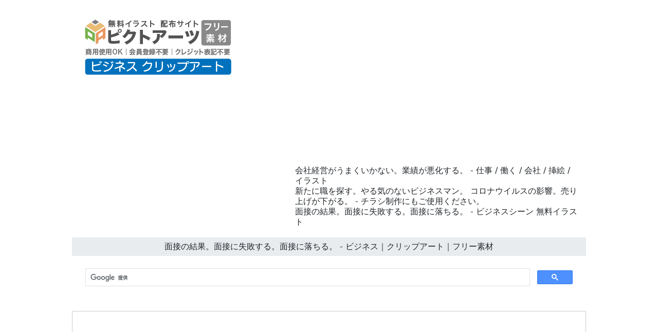

--- FILE ---
content_type: text/html
request_url: https://business-cliparts.com/06-employment/0511-free-illust.html
body_size: 4212
content:
<!doctype html>
<html lang="ja">
<head>
<meta charset="UTF-8">
<meta name="viewport" content="width=device-width, initial-scale=1">
<meta name="description" content="新たに職を探す。やる気のないビジネスマン。 コロナウイルスの影響。売り上げが下がる。 - チラシ制作にもご使用ください。">
<meta name="keywords" content="ビジネス, クリップアート, フリー素材, イラスト">
<title>面接の結果。面接に失敗する。面接に落ちる。 - ビジネス｜クリップアート｜フリー素材</title>
<link rel="stylesheet" href="https://business-cliparts.com/css/refine5.css">
<link href="https://business-cliparts.com/css/bootstrap5.css" rel="stylesheet">
<link href="https://business-cliparts.com/css/aid5.css" rel="stylesheet">
<link rel="canonical" href="https://business-cliparts.com/06-employment/0511-free-illust.html">
<script async src="https://pagead2.googlesyndication.com/pagead/js/adsbygoogle.js?client=ca-pub-0710227562721438"
     crossorigin="anonymous"></script>
<!-- Google tag (gtag.js) --> 
<script async src="https://www.googletagmanager.com/gtag/js?id=G-27V9E05WTK"></script> 
<script>
  window.dataLayer = window.dataLayer || [];
  function gtag(){dataLayer.push(arguments);}
  gtag('js', new Date());

  gtag('config', 'G-27V9E05WTK');
</script>
</head>
<body>
<div class="container">
  <div class="row">
    <div class="col-md-5"><!-- #BeginLibraryItem "/Library/j-logo.lbi" --><div class="box-1"><a href="https://business-cliparts.com/"><img src="../parts/j-busiclip-logo.png" class="img-fluid" alt="無料ビジネスイラスト素材集｜商用OK・登録不要・シンプルで使いやすいフリー画像"></a></div><!-- #EndLibraryItem --></div>
    <div class="col-md-7">
      <div class="box-1">
        <h1>会社経営がうまくいかない。業績が悪化する。 - 仕事 / 働く / 会社 / 挿絵 / イラスト</h1>
        <h2>新たに職を探す。やる気のないビジネスマン。 コロナウイルスの影響。売り上げが下がる。 - チラシ制作にもご使用ください。</h2>
        <h3>面接の結果。面接に失敗する。面接に落ちる。 - ビジネスシーン 無料イラスト</h3>
      </div>
    </div>
  </div>
  <div class="row">
    <h4>面接の結果。面接に失敗する。面接に落ちる。 - ビジネス｜クリップアート｜フリー素材</h4><!-- #BeginLibraryItem "/Library/j-search.lbi" -->
<div class="search-form-wrapper"> 
  <script async src="https://cse.google.com/cse.js?cx=partner-pub-0710227562721438:6827014454"></script>
  <div class="gcse-search"></div>
</div>
<!-- #EndLibraryItem --><!-- #BeginLibraryItem "/Library/j-ad-1.lbi" --><!-- #EndLibraryItem --><div class="gazou"><img src="../material/06-employment/0511-free-illust-m.png" class="img-fluid" alt="会社経営がうまくいかない。業績が悪化する。 - 挿絵/クリップアート/フリー/写真/アイコン/白黒/シンプル"></div>
    <div class="text-center"><a href="../material/06-employment/0511-free-illust-m.png" download="0511-free-illust-m.png">
      <button type="button" class="btn btn-outline-primary">無料イラスト ダウンロード</button>
      </a></div><!-- #BeginLibraryItem "/Library/j-ad-2.lbi" --><!-- #EndLibraryItem --><!-- #BeginLibraryItem "/Library/j-thum-06.lbi" -->
<div class="box-2">
  <div class="box-thumbnail"><a href="0501-free-illust.html"><img src="../material/06-employment/0501-free-illust-s.png" alt="最後の居場所。仕事の取り合い。能力の差 - ビジネス｜クリップアート｜フリー素材" class="img-thumbnail"></a> <a href="0502-free-illust.html"><img src="../material/06-employment/0502-free-illust-s.png" alt="コロナウイルスの影響。会社経営の危機。仕事を失う。 - ビジネス｜クリップアート｜フリー素材" class="img-thumbnail"></a> <a href="0503-free-illust.html"><img src="../material/06-employment/0503-free-illust-s.png" alt="上司からクビを宣告。退職を勧められる。ボスとの会話。 - ビジネス｜クリップアート｜フリー素材" class="img-thumbnail"></a> <a href="0504-free-illust.html"><img src="../material/06-employment/0504-free-illust-s.png" alt="会社に居場所がない。そっと出口から出る。会社を去る。 - ビジネス｜クリップアート｜フリー素材" class="img-thumbnail"></a> <a href="0505-free-illust.html"><img src="../material/06-employment/0505-free-illust-s.png" alt="コロナウイルスに立ち向かう。困難に立ち向かう。盾で防御する。 - ビジネス｜クリップアート｜フリー素材" class="img-thumbnail"></a> <a href="0506-free-illust.html"><img src="../material/06-employment/0506-free-illust-s.png" alt="会社からクビ通告を受ける。無職になる。途方に暮れる。 - ビジネス｜クリップアート｜フリー素材" class="img-thumbnail"></a> <a href="0507-free-illust.html"><img src="../material/06-employment/0507-free-illust-s.png" alt="奈落の底に落ちるビジネスマン。最悪な出来事が起きる。 - ビジネス｜クリップアート｜フリー素材" class="img-thumbnail"></a> <a href="0508-free-illust.html"><img src="../material/06-employment/0508-free-illust-s.png" alt="使い捨ての社員。無能な社員をクビにする。ゴミ屑のような扱い。 - ビジネス｜クリップアート｜フリー素材" class="img-thumbnail"></a> <a href="0509-free-illust.html"><img src="../material/06-employment/0509-free-illust-s.png" alt="そっと会社を去る。自分の仕事がなくなる。ドアから逃げる。 - ビジネス｜クリップアート｜フリー素材" class="img-thumbnail"></a> <a href="0510-free-illust.html"><img src="../material/06-employment/0510-free-illust-s.png" alt="公園で時間をつぶす人物。何もすることがないビジネスマン。毎日仕事を探す。 - ビジネス｜クリップアート｜フリー素材" class="img-thumbnail"></a> <a href="0511-free-illust.html"><img src="../material/06-employment/0511-free-illust-s.png" alt="面接の結果。面接に失敗する。面接に落ちる。 - ビジネス｜クリップアート｜フリー素材" class="img-thumbnail"></a> <a href="0512-free-illust.html"><img src="../material/06-employment/0512-free-illust-s.png" alt="無能扱いされる。捨てられる社員。パワハラな会社。 - ビジネス｜クリップアート｜フリー素材" class="img-thumbnail"></a> <a href="0513-free-illust.html"><img src="../material/06-employment/0513-free-illust-s.png" alt="やる気のないビジネスマン。職を失う。途方に暮れる人物。 - ビジネス｜クリップアート｜フリー素材" class="img-thumbnail"></a> <a href="0514-free-illust.html"><img src="../material/06-employment/0514-free-illust-s.png" alt="面接を受けに行く。たくさんのライバルたち。面接に行列ができる。 - ビジネス｜クリップアート｜フリー素材" class="img-thumbnail"></a> <a href="0515-free-illust.html"><img src="../material/06-employment/0515-free-illust-s.png" alt="会社からクビ宣告。会社から放り出される。無能な社員。 - ビジネス｜クリップアート｜フリー素材" class="img-thumbnail"></a> <a href="0516-free-illust.html"><img src="../material/06-employment/0516-free-illust-s.png" alt="使い捨ての労働者。働き手を雇う。安く売られる派遣社員。 - ビジネス｜クリップアート｜フリー素材" class="img-thumbnail"></a> <a href="0517-free-illust.html"><img src="../material/06-employment/0517-free-illust-s.png" alt="会社を辞める。ビジネスを辞める。仕事を辞める。 - ビジネス｜クリップアート｜フリー素材" class="img-thumbnail"></a> <a href="0518-free-illust.html"><img src="../material/06-employment/0518-free-illust-s.png" alt="クビを宣告される。上司から移動させられる。パワハラを受ける。 - ビジネス｜クリップアート｜フリー素材" class="img-thumbnail"></a> <a href="0519-free-illust.html"><img src="../material/06-employment/0519-free-illust-s.png" alt="コロナウイルスの影響で売上が下がる。ビジネスに影響が出る。倒れる人物。 - ビジネス｜クリップアート｜フリー素材" class="img-thumbnail"></a> <a href="0520-free-illust.html"><img src="../material/06-employment/0520-free-illust-s.png" alt="元気のない人物。面接の帰り。職を失う。 - ビジネス｜クリップアート｜フリー素材" class="img-thumbnail"></a></div>
</div>
<!-- #EndLibraryItem --><!-- #BeginLibraryItem "/Library/j-ad-3.lbi" --><!-- #EndLibraryItem --><!-- #BeginLibraryItem "/Library/j-footer.lbi" -->
<div class="gray-line"></div>
<ul class="thumbnail-gallery">
  <li class="thumbnail-item"><a href="https://business-cliparts.com/claim-apology-trouble/business-crisis-management-icons.html"><img src="../material/group/claim-apology-trouble-collection-thumbnail.webp" alt="土下座や深夜のお詫び、パワハラ、水漏れなど、ビジネス現場のクレーム・謝罪・トラブル対応をテーマにした無料イラスト素材集のカテゴリリンク用サムネイル画像。" width="180" height="180" loading="lazy"></a></li>
  <li class="thumbnail-item"><a href="../07-benefits/index.html"><img src="../material/group/g-07.webp" alt="郵便ポストを確認する人、各家庭に配布される現金、大きな札束を持ち上げる姿、倒れそうなビルを支えるお金とウイルス、空から降るお金に喜ぶ人、お金について考える人など、給付金や経済支援を表すイラスト。" width="180" height="180" loading="lazy"></a></li>
  <li class="thumbnail-item"><a href="index.html"><img src="../material/group/g-06.webp" alt="壁に頭を打ち付ける姿、ゴミ箱に突っ込む頭、うなだれて歩く人々、ウイルスと戦う盾、公園のベンチで落ち込む姿、巨大な手に弾かれるリストラ、不況での転落など、雇用の悪化や絶望的な状況を表すイラスト。" width="180" height="180" loading="lazy"></a></li>
  <li class="thumbnail-item"><a href="../05-remote-work/index.html"><img src="../material/group/g-05.webp" alt="子供に仕事を邪魔される親、日本地図上で繋がるオンライン通話、ベッドでのPC作業、ネットワーク網、ちゃぶ台での作業、猫がPCに乗ってくる様子など、テレワークや在宅勤務特有の状況を描いたイラスト。" width="180" height="180" loading="lazy"></a></li>
  <li class="thumbnail-item"><a href="../04-businessman/index.html"><img src="../material/group/g-04.webp" alt="箱から飛び出す様子、ドアから出ていく姿、ツルハシで採掘する様子、矢印に乗って進む姿、グラフの数値を操作する姿、人をゴミ箱に捨てるような描写など、ビジネスにおける様々な局面を表現したイラスト。" width="180" height="180" loading="lazy"></a></li>
  <li class="thumbnail-item"><a href="../03-businessman/index.html"><img src="../material/group/g-03.webp" alt="会社（ビル）を一人で支える重圧、地球儀の横に立つ姿、時間に追われて走る様子、組織の歯車として働く姿、工具を持つ技術者、倒れそうなビルを支える姿など、ビジネスマンの苦労や働く状況を描いたイラスト。" width="180" height="180" loading="lazy"></a></li>
  <li class="thumbnail-item"><a href="../02-occupation/index.html"><img src="../material/group/g-02.webp" alt="宇宙遊泳する宇宙飛行士、客船と船長、デスクワークをする事務職、トレイを持つウェイター、ホースを持つ消防士、案内をするキャビンアテンダントなど、多様な職業を表すピクトグラムのセット。" width="180" height="180" loading="lazy"></a></li>
  <li class="thumbnail-item"><a href="../01-occupation/index.html"><img src="../material/group/g-01.webp" alt="車椅子を押す介護士、タイヤ交換をする自動車整備士、フライパンを持つシェフ、掃除用具を持つ清掃員、高齢者を支える様子など、サービスやケアに関連する職業を表すピクトグラムのセット。" width="180" height="180" loading="lazy"></a></li>
</ul>
<nav>
  <ul class="category-menu category-menu-3">
    <li><a href="../claim-apology-trouble/business-crisis-management-icons.html">クレーム・謝罪・トラブルの無料イラスト素材集｜商用OK・登録不要・背景透明</a></li>
    <li><a href="../07-benefits/index.html">給付金・助成金・経済支援の無料ピクトグラム｜登録不要のお金・金融イラスト素材</a></li>
    <li><a href="index.html">不景気・失業・リストラの無料ピクトグラム｜登録不要の経済・社会問題イラスト</a></li>
    <li><a href="../05-remote-work/index.html">テレワーク・在宅勤務の無料ピクトグラム｜登録不要で使えるIT・PC作業イラスト集</a></li>
    <li><a href="../04-businessman/index.html">ビジネストラブル・謝罪の無料ピクトグラム｜登録不要で使える仕事の喜怒哀楽イラスト</a></li>
    <li><a href="../03-businessman/index.html">ビジネス・起業・成功の無料ピクトグラム｜登録不要のビジネスシーンイラスト素材</a></li>
    <li><a href="../02-occupation/index.html">趣味・日常・生活の無料ピクトグラム｜登録不要で使えるライフスタイルイラスト</a></li>
    <li><a href="../01-occupation/index.html">職業・仕事の無料ピクトグラム｜登録不要で使える「働く人」のイラスト素材集</a></li>
  </ul>
</nav>
<footer>
  <ul>
    <li><a href="https://business-cliparts.com/">ホーム</a></li>
    <li><a href="../info/j-termsofuse.html">素材利用規約</a></li>
    <li><a href="../info/j-privacypolicy.html">プライバシーポリシー</a></li>
    <li><a href="../info/j-contact.html">お問い合わせ</a></li>
  </ul>
  <p>無料で安心して使えるピクトアーツのイラスト素材</p>
  <p>&copy;2026 無料ビジネスイラスト素材集｜商用OK・登録不要・シンプルで使いやすいフリー画像</p>
</footer>
<!-- #EndLibraryItem --></div>
</div>
</body>
</html>

--- FILE ---
content_type: text/html; charset=utf-8
request_url: https://www.google.com/recaptcha/api2/aframe
body_size: 114
content:
<!DOCTYPE HTML><html><head><meta http-equiv="content-type" content="text/html; charset=UTF-8"></head><body><script nonce="z4u0ynAEQpjBM1tGKWbPaQ">/** Anti-fraud and anti-abuse applications only. See google.com/recaptcha */ try{var clients={'sodar':'https://pagead2.googlesyndication.com/pagead/sodar?'};window.addEventListener("message",function(a){try{if(a.source===window.parent){var b=JSON.parse(a.data);var c=clients[b['id']];if(c){var d=document.createElement('img');d.src=c+b['params']+'&rc='+(localStorage.getItem("rc::a")?sessionStorage.getItem("rc::b"):"");window.document.body.appendChild(d);sessionStorage.setItem("rc::e",parseInt(sessionStorage.getItem("rc::e")||0)+1);localStorage.setItem("rc::h",'1769620209660');}}}catch(b){}});window.parent.postMessage("_grecaptcha_ready", "*");}catch(b){}</script></body></html>